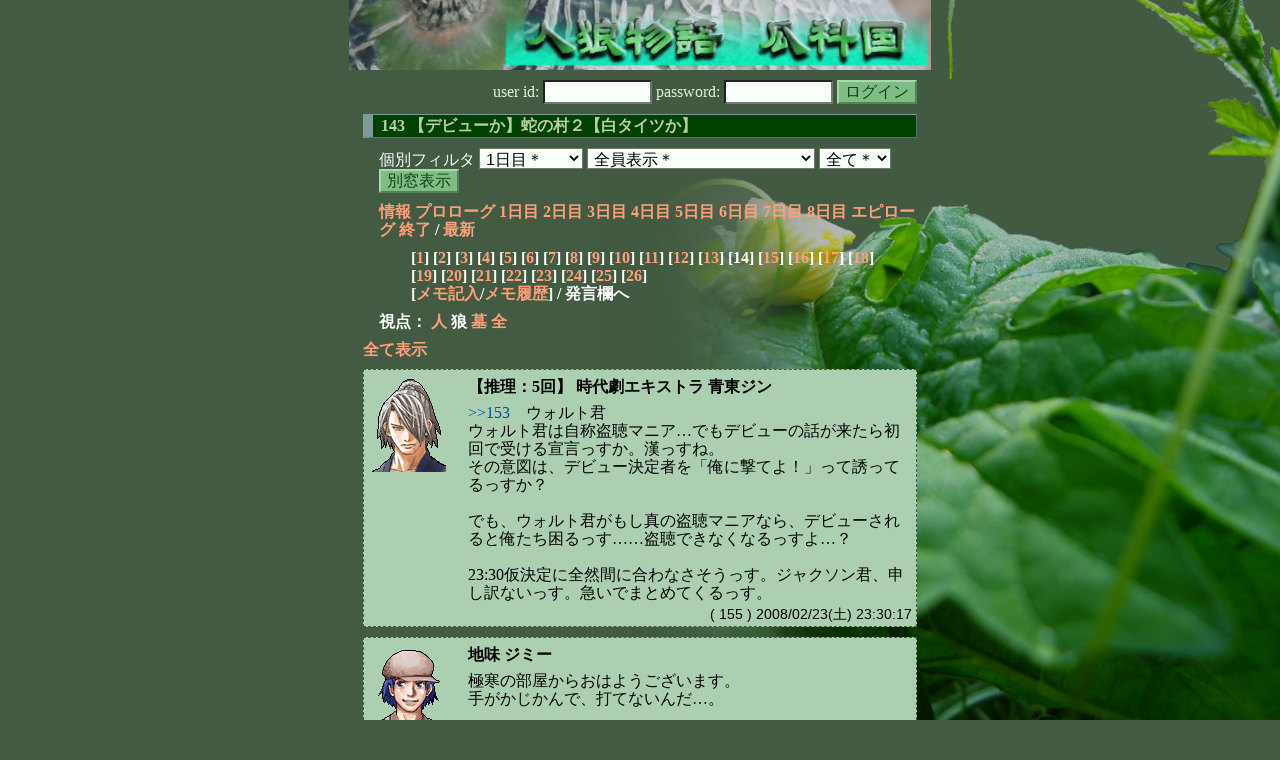

--- FILE ---
content_type: text/html; charset=Shift_JIS
request_url: http://melon-cirrus.sakura.ne.jp/sow/sow.cgi?m=w&v=143&s=4821030093&turn=1&logid=SS00155
body_size: 62798
content:
<!doctype html public "-//W3C//DTD HTML 4.01 Transitional//EN">
<html lang="ja">
<head>
<meta http-equiv="Content-Type" content="text/html; charset=Shift_JIS">
<meta http-equiv="Content-Style-Type" content="text/css">
<meta http-equiv="Content-Script-Type" content="text/javascript">
<meta name="robots" content="noindex,nofollow">
<meta name="robots" content="noarchive">
<meta name="Author" content="あず/asbntby">
<link rel="shortcut icon" href="./favicon.ico">
<link rel="stylesheet" type="text/css" href="./melonwide.css" title="瓜科(うりか)Ｗ">
<link rel="Alternate" type="application/rss+xml" title="RSS" href="./sow.cgi?m=w&amp;v=143&amp;s=4821030093&amp;t=1&amp;cmd=rss">
<link rev="Made" href="mailto:asbntby@yahoo.co.jp">
<link rel="Start" href="http://melon-cirrus.sakura.ne.jp/" title="人狼物語（瓜科国）">
<link rel="Prev" href="./sow.cgi?m=w&amp;v=143&amp;s=4821030093&amp;t=1&amp;t=0" title="前の日">
<link rel="Next" href="./sow.cgi?m=w&amp;v=143&amp;s=4821030093&amp;t=1&amp;t=2" title="次の日">
<script type="text/javascript" src="./filter.js"></script>
<title>1日目 / 143 【デビューか】蛇の村２【白タイツか】  - 人狼物語（瓜科国）</title>
</head>

<body onresize="eventResize();" onload="initFilter();">

<div id="outframe" class="outframe">
<div id="contentframe" class="contentframe">

<h1><a href="./sow.cgi?"><img src="./img/bmelonw.png" width="582" height="70" alt="人狼物語（瓜科国）"></a></h1>

<div class="inframe">

<form action="./sow.cgi" method="post" class="login">
<p>
<input type="hidden" name="cmd" value="login">
<input type="hidden" name="cmdfrom" value="">
<input type="hidden" name="m" value="w">
<input type="hidden" name="v" value="143">
<input type="hidden" name="t" value="1">
<label>user id: <input type="text" size="10" name="uid" class="inputtxttype" value=""></label>
<label>password: <input type="password" size="10" name="pwd" class="inputtxttype" value=""></label>
<input type="submit" value="ログイン" class="formsubmit">
</p>
</form>
<hr class="invisible_hr">

<h2>143 【デビューか】蛇の村２【白タイツか】 </h2>

<form class="cidfilter">
<p>
<input type="hidden" name="m" value="w">
<input type="hidden" name="v" value="143">
<input type="hidden" name="s" value="4821030093">
<input type="hidden" name="url" value="http://melon-cirrus.sakura.ne.jp/sow/sow.cgi">
<label for="t">個別フィルタ</label>
<select id="t" name="t">
<option value="0">プロローグ</option>
<option value="1" selected>1日目＊</option>
<option value="2">2日目</option>
<option value="3">3日目</option>
<option value="4">4日目</option>
<option value="5">5日目</option>
<option value="6">6日目</option>
<option value="7">7日目</option>
<option value="8">8日目</option>
<option value="9">エピローグ</option>
</select>
<select id="pno" name="pno">
<option value="-1" selected>全員表示＊</option>
<option value="0">自警団長 アーヴァイン</option>
<option value="6">お姉ちゃんっこ イングス</option>
<option value="7">方向音痴 フレッド</option>
<option value="8">悪の幹部ワナビー ケヴィン</option>
<option value="9">農家出身 クリストフ</option>
<option value="17">清純派 シーザ</option>
<option value="18">御曹司顔 チャールズ</option>
<option value="20">元探検家 ウォルト</option>
<option value="21">微少年 ヤンデレ</option>
<option value="24">時代劇エキストラ 青東ジン</option>
<option value="25">フラットの弟 シャープ</option>
<option value="27">独眼竜 ハインツ</option>
<option value="29">貴族 パトリック</option>
<option value="31">南国育ち ユディト</option>
<option value="32">剣道家 ハイデリヒ</option>
<option value="33">古株 ジャクソン</option>
<option value="36">ものもらい メルヴィン</option>
<option value="39">地味 ジミー</option>
<option value="19">[見物]八百i屋 ハリー</option>
<option value="23">[見物]白い悪魔 ラビ</option>
<option value="26">[見物]おるすばん シャルヴィ</option>
<option value="28">[見物]人外系 サイフェス</option>
<option value="-2">≪独り言≫</option>
<option value="-3">≪囁き(秘密発言)≫</option>
<option value="-4">≪死者の呻き≫</option>
<option value="-5">≪村建て人発言≫</option>
<option value="-6">≪管理者発言≫</option>
<option value="-7">≪推理発言≫</option>
<option value="-8">≪【】マーク≫</option>
<option value="-9">≪●マーク≫</option>
<option value="-10">≪▼マーク≫</option>
<option value="-11">≪■マーク≫</option>
</select>
<select id="sc" name="sc">
<option value="0" selected>全て＊</option>
<option value="1">通常</option>
<option value="4">推理</option>
</select>
<input type="button" value="別窓表示" onClick="cidfilter(this.form);" class="formsubmit">
</p>
</form>
<hr class="invisible_hr">
<p class="turnnavi">
<a href="./sow.cgi?m=w&amp;v=143&amp;s=4821030093&amp;cmd=vinfo">情報</a>
<a href="./sow.cgi?m=w&amp;v=143&amp;s=4821030093&amp;t=0&amp;mv=p&amp;n=1&amp;m=w">プロローグ</a>
<a href="./sow.cgi?m=w&amp;v=143&amp;s=4821030093&amp;t=1&amp;mv=p&amp;n=1&amp;m=w">1日目</a>
<a href="./sow.cgi?m=w&amp;v=143&amp;s=4821030093&amp;t=2&amp;mv=p&amp;n=1&amp;m=w">2日目</a>
<a href="./sow.cgi?m=w&amp;v=143&amp;s=4821030093&amp;t=3&amp;mv=p&amp;n=1&amp;m=w">3日目</a>
<a href="./sow.cgi?m=w&amp;v=143&amp;s=4821030093&amp;t=4&amp;mv=p&amp;n=1&amp;m=w">4日目</a>
<a href="./sow.cgi?m=w&amp;v=143&amp;s=4821030093&amp;t=5&amp;mv=p&amp;n=1&amp;m=w">5日目</a>
<a href="./sow.cgi?m=w&amp;v=143&amp;s=4821030093&amp;t=6&amp;mv=p&amp;n=1&amp;m=w">6日目</a>
<a href="./sow.cgi?m=w&amp;v=143&amp;s=4821030093&amp;t=7&amp;mv=p&amp;n=1&amp;m=w">7日目</a>
<a href="./sow.cgi?m=w&amp;v=143&amp;s=4821030093&amp;t=8&amp;mv=p&amp;n=1&amp;m=w">8日目</a>
<a href="./sow.cgi?m=w&amp;v=143&amp;s=4821030093&amp;t=9&amp;mv=p&amp;n=1&amp;m=w">エピローグ</a>
<a href="./sow.cgi?m=w&amp;v=143&amp;s=4821030093&amp;mv=p&amp;n=1&amp;m=w">終了</a>
/ <a href="./sow.cgi?m=w&amp;v=143&amp;s=4821030093">最新</a>
</p>

<p class="pagenavi">
[<a href="./sow.cgi?m=w&amp;v=143&amp;s=4821030093&amp;t=1&amp;mv=p&amp;n=1">1</a>]
[<a href="./sow.cgi?m=w&amp;v=143&amp;s=4821030093&amp;t=1&amp;mv=p&amp;n=2">2</a>]
[<a href="./sow.cgi?m=w&amp;v=143&amp;s=4821030093&amp;t=1&amp;mv=p&amp;n=3">3</a>]
[<a href="./sow.cgi?m=w&amp;v=143&amp;s=4821030093&amp;t=1&amp;mv=p&amp;n=4">4</a>]
[<a href="./sow.cgi?m=w&amp;v=143&amp;s=4821030093&amp;t=1&amp;mv=p&amp;n=5">5</a>]
[<a href="./sow.cgi?m=w&amp;v=143&amp;s=4821030093&amp;t=1&amp;mv=p&amp;n=6">6</a>]
[<a href="./sow.cgi?m=w&amp;v=143&amp;s=4821030093&amp;t=1&amp;mv=p&amp;n=7">7</a>]
[<a href="./sow.cgi?m=w&amp;v=143&amp;s=4821030093&amp;t=1&amp;mv=p&amp;n=8">8</a>]
[<a href="./sow.cgi?m=w&amp;v=143&amp;s=4821030093&amp;t=1&amp;mv=p&amp;n=9">9</a>]
[<a href="./sow.cgi?m=w&amp;v=143&amp;s=4821030093&amp;t=1&amp;mv=p&amp;n=10">10</a>]
[<a href="./sow.cgi?m=w&amp;v=143&amp;s=4821030093&amp;t=1&amp;mv=p&amp;n=11">11</a>]
[<a href="./sow.cgi?m=w&amp;v=143&amp;s=4821030093&amp;t=1&amp;mv=p&amp;n=12">12</a>]
[<a href="./sow.cgi?m=w&amp;v=143&amp;s=4821030093&amp;t=1&amp;mv=p&amp;n=13">13</a>]
[14]
[<a href="./sow.cgi?m=w&amp;v=143&amp;s=4821030093&amp;t=1&amp;mv=p&amp;n=15">15</a>]
[<a href="./sow.cgi?m=w&amp;v=143&amp;s=4821030093&amp;t=1&amp;mv=p&amp;n=16">16</a>]
[<a href="./sow.cgi?m=w&amp;v=143&amp;s=4821030093&amp;t=1&amp;mv=p&amp;n=17">17</a>]
[<a href="./sow.cgi?m=w&amp;v=143&amp;s=4821030093&amp;t=1&amp;mv=p&amp;n=18">18</a>]
[<a href="./sow.cgi?m=w&amp;v=143&amp;s=4821030093&amp;t=1&amp;mv=p&amp;n=19">19</a>]
[<a href="./sow.cgi?m=w&amp;v=143&amp;s=4821030093&amp;t=1&amp;mv=p&amp;n=20">20</a>]
[<a href="./sow.cgi?m=w&amp;v=143&amp;s=4821030093&amp;t=1&amp;mv=p&amp;n=21">21</a>]
[<a href="./sow.cgi?m=w&amp;v=143&amp;s=4821030093&amp;t=1&amp;mv=p&amp;n=22">22</a>]
[<a href="./sow.cgi?m=w&amp;v=143&amp;s=4821030093&amp;t=1&amp;mv=p&amp;n=23">23</a>]
[<a href="./sow.cgi?m=w&amp;v=143&amp;s=4821030093&amp;t=1&amp;mv=p&amp;n=24">24</a>]
[<a href="./sow.cgi?m=w&amp;v=143&amp;s=4821030093&amp;t=1&amp;mv=p&amp;n=25">25</a>]
[<a href="./sow.cgi?m=w&amp;v=143&amp;s=4821030093&amp;t=1&amp;mv=p&amp;n=26">26</a>]
<br>[<a href="./sow.cgi?m=w&amp;v=143&amp;s=4821030093&amp;t=1&amp;cmd=memo">メモ記入</a>/<a href="./sow.cgi?m=w&amp;v=143&amp;s=4821030093&amp;t=1&amp;cmd=hist">メモ履歴</a>] / 発言欄へ
</p>

<p class="turnnavi">
視点：
<a href="sow.cgi?m=w&amp;v=143&amp;s=4821030093&amp;t=1&amp;t=1&amp;m=h">人</a>
狼
<a href="sow.cgi?m=w&amp;v=143&amp;s=4821030093&amp;t=1&amp;t=1&amp;m=g">墓</a>
<a href="sow.cgi?m=w&amp;v=143&amp;s=4821030093&amp;t=1&amp;t=1&amp;m=a">全</a>
</p>

<p class="row_all">
<a href="./sow.cgi?m=w&amp;v=143&amp;s=4821030093&amp;t=1&amp;ra=on">全て表示</a>
</p>

<hr class="invisible_hr">

<div id="mespno0_24"><div id="mestype0_5">
<div class="mes_nom">
<div style="float: left; width: 82px;">
<div class="mes_chrimg"><img src="./img/gurimas/034.png" width="74" >

</div>
</div>
<div style="float: right; width: 448px;">
<h3 class="mesname"> <a name="SS00155">【推理：5回】 時代劇エキストラ 青東ジン</a></h3>
<p class="mes_text"><a href="./sow.cgi?m=w&amp;v=143&amp;s=4821030093&amp;turn=1&amp;logid=SS00153" class="res_anchor" target="_blank" title="元探検家 ウォルト：
&gt;&gt;149 ケヴィン君
その可能性は少なくともデビュー相方を探す僕的にはわからない。
けど守られやすいのは盗聴だけど、狙われやすいのも盗聴。コーチと比較してデビューする確率と考えるとどっこいな気がする。
能力的な問題でいけば、盗聴はデビューを受けた時点で盗聴判定が出せなくなり、仮にその状態で適当に結果を出し、それが間違ってた場合・・・コン派にデビュー組だとバレる。
ここの危険性を考慮するとデビューはコーチ＞盗聴だと思うよ。
どちらもリスキーな分「ハマれば強い」とは思う。
・・・まぁこの話題はどれだけ論じたところで何の対策にもならないわけだけど。

んで一応明言しておく。僕がデビュー申し込まれたら

初　回　で　受　け　る">&gt;&gt;153</a>　ウォルト君<br>ウォルト君は自称盗聴マニア…でもデビューの話が来たら初回で受ける宣言っすか。漢っすね。<br>その意図は、デビュー決定者を「俺に撃てよ！」って誘ってるっすか？<br><br>でも、ウォルト君がもし真の盗聴マニアなら、デビューされると俺たち困るっす……盗聴できなくなるっすよ…？<br><br>23:30仮決定に全然間に合わなさそうっす。ジャクソン君、申し訳ないっす。急いでまとめてくるっす。</p>
</div>
<div class="clearboth">
<div class="mes_date"> ( 155 ) 2008/02/23(土) 23:30:17 </div>
<hr class="invisible_hr">
</div>
</div>
</div></div>

<div id="mespno1_39"><div id="mestype1_0">
<div class="mes_nom">
<div style="float: left; width: 82px;">
<div class="mes_chrimg"><img src="./img/gurimas/065.png" width="74" >

</div>
</div>
<div style="float: right; width: 448px;">
<h3 class="mesname"> <a name="SS00156">地味 ジミー</a></h3>
<p class="mes_text">極寒の部屋からおはようございます。<br>手がかじかんで、打てないんだ…。<br><br>エアコンを直すのはあきらめたよ。<br>地味な僕が悪いんだ。<br>部屋の中でもマフラー巻いて、時間まで議事録してくるよ</p>
</div>
<div class="clearboth">
<div class="mes_date"> ( 156 ) 2008/02/23(土) 23:30:53 </div>
<hr class="invisible_hr">
</div>
</div>
</div></div>

<div id="mespno2_31"><div id="mestype2_4">
<div class="action_nom">
<div class="action_txt">
<p>南国育ち ユディト<a name="SA00093">は</a>、地味 ジミーに南国の風を送った。<br></p>
</div>
<div class="mes_date"> ( A93 ) 2008/02/23(土) 23:32:23</div>
<hr class="invisible_hr">
</div>
</div></div>

<div id="mespno3_20"><div id="mestype3_5">
<div class="mes_nom">
<div style="float: left; width: 82px;">
<div class="mes_chrimg"><img src="./img/nutmeg/14.png" width="74" >

</div>
</div>
<div style="float: right; width: 448px;">
<h3 class="mesname"> <a name="SS00157">【推理：7回】 元探検家 ウォルト</a></h3>
<p class="mes_text">1発言にまとめきれないのが悔しいです・・・もったいないオバケ対策に発言水増ししている事は否定できません。<br><br><a href="./sow.cgi?m=w&amp;v=143&amp;s=4821030093&amp;turn=1&amp;logid=SS00153" class="res_anchor" target="_blank" title="元探検家 ウォルト：
&gt;&gt;149 ケヴィン君
その可能性は少なくともデビュー相方を探す僕的にはわからない。
けど守られやすいのは盗聴だけど、狙われやすいのも盗聴。コーチと比較してデビューする確率と考えるとどっこいな気がする。
能力的な問題でいけば、盗聴はデビューを受けた時点で盗聴判定が出せなくなり、仮にその状態で適当に結果を出し、それが間違ってた場合・・・コン派にデビュー組だとバレる。
ここの危険性を考慮するとデビューはコーチ＞盗聴だと思うよ。
どちらもリスキーな分「ハマれば強い」とは思う。
・・・まぁこの話題はどれだけ論じたところで何の対策にもならないわけだけど。

んで一応明言しておく。僕がデビュー申し込まれたら

初　回　で　受　け　る">&gt;&gt;153</a>の続き<br>ケヴィンがコーチを確定ズニア側と言い切れるのがちょっと理解できない。コーチはデビュー受けても自身の白がすでに証明されてるし、少なくともコン派に狙われる以外では落ちない安全な場所だよ？今日のところはいいけど、明日以降もコーチズニア側妄信だとデビュー組に足元を掬われかねないので用心はしたほうがいいと思うよ。<br>「霊っぽくない」についてはCO前にそれっぽい発言してどうすんだ、と主張するくらいしかできない上水掛け論なので反応不要。<br><br>あとマクロとかミクロとか全く意味がわかりません・・・。</p>
</div>
<div class="clearboth">
<div class="mes_date"> ( 157 ) 2008/02/23(土) 23:32:42 </div>
<hr class="invisible_hr">
</div>
</div>
</div></div>

<div id="mespno4_24"><div id="mestype4_4">
<div class="action_nom">
<div class="action_txt">
<p>時代劇エキストラ 青東ジン<a name="SA00094">は</a>、色んな陣営が増えて更にこんらんしている！<br></p>
</div>
<div class="mes_date"> ( A94 ) 2008/02/23(土) 23:33:00</div>
<hr class="invisible_hr">
</div>
</div></div>

<div id="mespno5_39"><div id="mestype5_4">
<div class="action_nom">
<div class="action_txt">
<p>地味 ジミー<a name="SA00095">は</a>、南国育ち ユディト最大限の感謝だよ！　今一番ほしいものは暖かいものなんだ…<br></p>
</div>
<div class="mes_date"> ( A95 ) 2008/02/23(土) 23:34:18</div>
<hr class="invisible_hr">
</div>
</div></div>

<div id="mespno6_33"><div id="mestype6_5">
<div class="mes_nom">
<div style="float: left; width: 82px;">
<div class="mes_chrimg"><img src="./img/gurimas/228.png" width="74" >

</div>
</div>
<div style="float: right; width: 448px;">
<h3 class="mesname"> <a name="SS00158">【推理：6回】 古株 ジャクソン</a></h3>
<p class="mes_text">さてと。<br>･･･見事なまでに希望が出ていないね、君たち。<br>僕は文字通り、鬼コーチにならなければいけないのか（ハンカチをかみ締めながら。）<br><br>決定時間は延長する。<br>【仮決定24時30分】【本決定25時】<br>ちなみに【決定を出す時間は提出期限じゃない】ことは考えてね。<br>さすがにまとめる時間はほしいね。<br><br><br>いろいろ突っ込みどころが多いけど、ひとまずは我慢。<br>僕はまとめ役･･･。</p>
</div>
<div class="clearboth">
<div class="mes_date"> ( 158 ) 2008/02/23(土) 23:34:49 </div>
<hr class="invisible_hr">
</div>
</div>
</div></div>

<div id="mespno7_20"><div id="mestype7_0">
<div class="mes_nom">
<div style="float: left; width: 82px;">
<div class="mes_chrimg"><img src="./img/nutmeg/14.png" width="74" >

</div>
</div>
<div style="float: right; width: 448px;">
<h3 class="mesname"> <a name="SS00159">元探検家 ウォルト</a></h3>
<p class="mes_text">・・・反応したいところに反応しているとすぐに発言が尽きてしまう事に今更気付きました。<br>僕の思いは毒電波に乗せて発信しているのでみんな頑張って受信してね！</p>
</div>
<div class="clearboth">
<div class="mes_date"> ( 159 ) 2008/02/23(土) 23:35:40 </div>
<hr class="invisible_hr">
</div>
</div>
</div></div>

<div id="mespno8_32"><div id="mestype8_5">
<div class="mes_nom">
<div style="float: left; width: 82px;">
<div class="mes_chrimg"><img src="./img/gurimas/206.png" width="74" >

</div>
</div>
<div style="float: right; width: 448px;">
<h3 class="mesname"> <a name="SS00160">【推理：6回】 剣道家 ハイデリヒ</a></h3>
<p class="mes_text">盗2CO確認…ひとまずほっとした。<br><a href="./sow.cgi?m=w&amp;v=143&amp;s=4821030093&amp;turn=1&amp;logid=SS00115" class="res_anchor" target="_blank" title="清純派 シーザ：
【ダンスヲタクでも盗聴マニアでもないよ】

考えてるうちに、初回投票1COでも信用できないとなれば白タイツ組も確定させてくる率は高くなるかもしれないとちらっと思った。
FOのほうが判定の割りづらさからマニア確定させないかもしれないし、騙りをひきずりだして2-2になったほうがデビュー相方指名もされにくいかもと考えたのでFOには反対しないよ。

&gt;&gt;80  パトリック
俺がもし能力者だったらやっぱり受け入れないとは思うけど、そこらへんは個人によるからね。
パトリックがCOしたことで、君なら受け入れないから心配するのに疑問という考え方は理解できるかな。

&gt;&gt;93  ハイデリヒ
なんで自分が打たれないと思ったかちょっと聞いていい？

&gt;&gt;50  メルヴィン
議題回答がわかりづらいので質問。
1.デビュー決定者が能力者に当てたくないと思ってるだろうということと、COは後に伸ばしたいという希望が俺の頭の中で消化できないので詳しく教えて。
2.隠すだけが目的ならダンヲタが初回投票CO希望じゃなくて2日目なのはなんで？">&gt;&gt;115</a>　シーザ<br>灰で撃たれそうなのは<br>・余り目立たず、占吊避けて最後まで残れそうな者<br>・デビュー候補者とフラグが立っている＆親しく話している者<br>かと考える。特にこの事務所では後者の割合はかなり大きかな、と。<br>俺は戦術論に拘りが大きく、序盤割と目立ちがちである為、前者は当て嵌まらない。そしてプロに寡黙気味で後者の対象もいない為、ランダムでない限り撃たれる可能性はかなり低めと思った。<br><br>まあだが、万が一来ても自分の事なのでそれはそれでどうとでもと思っていた事も告白する…。盗が撃たれるのはどうにもしようがないが。<br><br>灰考察少し。白要素はぼやかした方が安全なのかな。<br>んー…パトの考察を見ると、コン派は初日潜伏希望なのかな…。まあ表の考察は打ち合わせしない事も多いからそうとばかりも言えないのか。却ってばらかしてる可能性もあるけど、一応頭にとどめておく。<br><br>ヤンデレ：物凄い喉の使いっぷり。回避とかCOとか考えてなそう。質疑できないのは辛い。<br><a href="./sow.cgi?m=w&amp;v=143&amp;s=4821030093&amp;turn=1&amp;logid=SS00006" class="res_anchor" target="_blank" title="微少年 ヤンデレ：
■１．これは鬼コーチ１CO希望。
地雷2発ある中で霊確定で占共潜伏させるのも悪くないんだが、メリデメ比較でデメの方をボクは問題視するので、素直に１出ちゃえよ、と思う。地雷１でも効果ありだと思うしね。

■２．
投票COなるものを使えるならば、占初日霊初回投票CO希望。
投票CO不可ならFOを選ばざるを得ないな…　個人的にFOは占霊死亡フラグの一種だと思うので、ほぼ投票COありの３ｄまで潜伏案が第一希望だと思って欲しい。

■３．ボクの意見では３ｄ投票CO　OR　FO
３ｄ投票CO→●▼回避　FO→必要なし

□１は、”たこさんウィンナー”を提案しておく。

以上以外はまた…
ちなみに今日は恐らく中庸前後から占希望する予定。">&gt;&gt;6</a>から<a href="./sow.cgi?m=w&amp;v=143&amp;s=4821030093&amp;turn=1&amp;logid=SS00054" class="res_anchor" target="_blank" title="微少年 ヤンデレ：
今更ながら、自分の何も考えてないテンプレのような議題回答に絶望だ。
極秘くん対策が色々考えられているのをアホのように感心してみていたよ。

対策に関しては、全潜伏とFOという対称的な意見が出ているようだが、ボクは逆に、白タイツ組・極秘くんそれぞれの立場で考えてみた。
白タイツくんとボクらは、基本似たような立場だね。相似点や利害一致点は割愛する。

＞白タイツくん
ボクらとの違いは、占霊が愛に走ればラッキー、占霊が求愛対象になってギリギリまで保留したまま死ぬと更にラッキー、また普通に考えて邪魔者がクリアになる＋回避枠があるのはラッキーだよね。
ってことはFO有利ではないかと考えた。しかしFOにすると確定霊求愛対象が厄介だし、それを嫌って対抗を出すと、仲間が求愛対象になる確率があがる。これはチーム次第だけども、ただでさえストレス多そうな白タイツ組は仲間を信用したいと思うので、その危険はなるべく少なくしたいところではないだろうか。
またボクちょっと更新時勘違いしていたのだが、極秘くんとその相方は、襲撃可能なのだね。●では正体わからないが。">&gt;&gt;54</a>の転身、他灰に意見を求める態度は柔軟で事務所側ぽいな。新ユニに関してほぼ思考に入れてなかったのと、<a href="./sow.cgi?m=w&amp;v=143&amp;s=4821030093&amp;turn=1&amp;logid=SS00054" class="res_anchor" target="_blank" title="微少年 ヤンデレ：
今更ながら、自分の何も考えてないテンプレのような議題回答に絶望だ。
極秘くん対策が色々考えられているのをアホのように感心してみていたよ。

対策に関しては、全潜伏とFOという対称的な意見が出ているようだが、ボクは逆に、白タイツ組・極秘くんそれぞれの立場で考えてみた。
白タイツくんとボクらは、基本似たような立場だね。相似点や利害一致点は割愛する。

＞白タイツくん
ボクらとの違いは、占霊が愛に走ればラッキー、占霊が求愛対象になってギリギリまで保留したまま死ぬと更にラッキー、また普通に考えて邪魔者がクリアになる＋回避枠があるのはラッキーだよね。
ってことはFO有利ではないかと考えた。しかしFOにすると確定霊求愛対象が厄介だし、それを嫌って対抗を出すと、仲間が求愛対象になる確率があがる。これはチーム次第だけども、ただでさえストレス多そうな白タイツ組は仲間を信用したいと思うので、その危険はなるべく少なくしたいところではないだろうか。
またボクちょっと更新時勘違いしていたのだが、極秘くんとその相方は、襲撃可能なのだね。●では正体わからないが。">&gt;&gt;54</a>のラスト2行は非新ユニ要素か。</p>
</div>
<div class="clearboth">
<div class="mes_date"> ( 160 ) 2008/02/23(土) 23:37:42 </div>
<hr class="invisible_hr">
</div>
</div>
</div></div>

<div id="mespno9_25"><div id="mestype9_5">
<div class="mes_nom">
<div style="float: left; width: 82px;">
<div class="mes_chrimg"><img src="./img/gurimas/216.png" width="74" >

</div>
</div>
<div style="float: right; width: 448px;">
<h3 class="mesname"> <a name="SS00161">【推理：6回】 フラットの弟 シャープ</a></h3>
<p class="mes_text"><a href="./sow.cgi?m=w&amp;v=143&amp;s=4821030093&amp;turn=1&amp;logid=SS00152" class="res_anchor" target="_blank" title="清純派 シーザ：
&gt;&gt;136  シャープ
ふむ。俺はヲタク2日目CO希望の人の印象がぼやけるって意味なのかと思ってた。
ヲタク真贋は･･･どうなんだ？初日COだからって絶対当たるかといえばそうじゃないしなぁ。
ちなみに初回投票COと比べて、2日目のほうが真贋がぼやけると思う理由とかある？

&gt;&gt;144  ジン
んー。実際問題としてCO済みの能力者は特別レッスン室にいく機会は必然的に増えるから、デビュー決定者は狙わないと思うんだ。
それに、デビュー決定者にしても2COがあった能力者の真贋が100%当たるわけじゃないからどっちかを狙うってことはありえないし。（そもそもデビューの話がきたとして騙りの能力者は真より申し込み蹴りやすいと思うし）そこは考えるだけ無駄って感じもしないでもない。
でもジンが混乱するってのはまあわかるかな。COってズニア側だけに一方的にメリットがある方法って存在しないし、議題回答はその中で自分が一番どのデメリットを嫌うかって主義主張の場だと思ってる。">&gt;&gt;152</a><br>ん？なんかいろいろ混ざってるな。<br>ぼやけるは、求婚者込みで考察する可能性が高いって言う意味。自分は初日FOでデビューしようぜ！って能力者にアタックするヤツは凄いと思うから。<br>だから初日FOの方がいいんじゃないか？ってこと。<br><br>希望出さなきゃいけないんだがーなんか全体的にまだ名前さえも把握しきれてないぞ。<br>地味に隠れてる●ジミーとかかなあ…</p>
</div>
<div class="clearboth">
<div class="mes_date"> ( 161 ) 2008/02/23(土) 23:37:52 </div>
<hr class="invisible_hr">
</div>
</div>
</div></div>

<div id="mespno10_29"><div id="mestype10_0">
<div class="mes_nom">
<div style="float: left; width: 82px;">
<div class="mes_chrimg"><img src="./img/gurimas/074.png" width="74" >

</div>
</div>
<div style="float: right; width: 448px;">
<h3 class="mesname"> <a name="SS00162">貴族 パトリック</a></h3>
<p class="mes_text">すまない。<br>予定がズレてまだ鳩だ。<br>箱復帰は24時以降。<br><br>だが、鳩の体力の許す限りは議事を見て発言落として行こうかと思う。<br><br>とりあえず一足先にお土産置いてく。<br>つ【赤ふんどし】</p>
</div>
<div class="clearboth">
<div class="mes_date"> ( 162 ) 2008/02/23(土) 23:39:26 </div>
<hr class="invisible_hr">
</div>
</div>
</div></div>

<div id="mespno11_6"><div id="mestype11_5">
<div class="mes_nom">
<div style="float: left; width: 82px;">
<div class="mes_chrimg"><img src="./img/gurimas/205.png" width="74" >

</div>
</div>
<div style="float: right; width: 448px;">
<h3 class="mesname"> <a name="SS00163">【推理：5回】 お姉ちゃんっこ イングス</a></h3>
<p class="mes_text">★メルヴィン<a href="./sow.cgi?m=w&amp;v=143&amp;s=4821030093&amp;turn=1&amp;logid=SS00150" class="res_anchor" target="_blank" title="ものもらい メルヴィン：
でー、とりあえずは
【俺はダンスオタクでもないし、盗聴マニアでもないー】
もちろん白タイツ派でもないー。どちらかというとものもらい派。

質問に答えるわー。
&gt;&gt;50シーザ君
すまん、俺、かなりよくわかってなくてごちゃごちゃになってた。
えーとな、つまり俺が言いたいのは
・決定者はマニア・オタクには当てたくない（んじゃないかと俺は思った）。→だから今日のうちにCOさせたい。
・その時に、俺は決定者が嫌がることを選択肢として選びたかった。→だから今日のCOは避けたかった。">&gt;&gt;150</a><br>「俺は決定者が嫌がることを選択肢として選びたかった」その選択肢を用意する事で、きみ、もしくはおれたちが得るメリット、もしくは情報はどういうものを想定してた？<br><br>★ヤンデレ<a href="./sow.cgi?m=w&amp;v=143&amp;s=4821030093&amp;turn=1&amp;logid=SS00105" class="res_anchor" target="_blank" title="微少年 ヤンデレ：
増えた分の議事録ななめ読みしかしてないのだが、たぶんこれであっているだろう。あっていてくれ。
【僕はダンヲタでも盗聴マニアでもない】鬼ダンスコーチの血筋とか、薔薇テロリストの二の線かもしれないがね。

■５だが、●ものもらいメルくんを希望しておく。
今日はもうマジで斜め読みしかできてないため、細かい精査が出来てない。
今朝は無難な人を選んで●希望するつもりだったが、ちょっとこのイレギュラー状況で色々混乱するのはわかるんだが、メルヴィンくんの態度が気になったので、メルヴィンくん希望しておくよ。
理由は様子見したい極秘くんなのではという疑惑＞白タイツ。
極秘くんならもうちょいストレートな潜伏の仕方するようにも思うのだが、なんとなく、朝＆今間に合った範囲で読んだ中では、最も”自分の意見を読まれる事を意識している”気がしたのだね。
人に読みやすくはお約束ではあるのだが、１ｄに気になるのはズニアならそれよりこの不慣れ編成で足元すくわれないことだから、間違っててもなんらかの意見出すほうを優先するのではないかと思ったからだ。
パッションで申し訳ない。では行ってくるのだ。">&gt;&gt;105</a>で●メルヴィンを希望しているけど、彼はこの時点でCO非COをしていない。ダンオタが2COなのでダンオタはないだろうと思ったとしても、盗聴COするかも知れないとは思わなかった？　もしくは盗聴COしないだろうと思う点はあった？<br>同じように、ジミーがあの時点無発言のハインツを●と言い出す理由が不審だと思った。<br><br>★シーザ<a href="./sow.cgi?m=w&amp;v=143&amp;s=4821030093&amp;turn=1&amp;logid=SS00131" class="res_anchor" target="_blank" title="清純派 シーザ：
＞シャープ
&gt;&gt;70では初日FO希望してるけど、2日目以降のほうが極秘デビュー決定者が失敗するかも？ってあるんだよね。でも&gt;&gt;119では2日目希望はぼやけるともある。シャープの中では2日目希望もありっぽいけど、ぼやけるって思ったのはどうして？
それとも俺のぼやけるって解釈が間違ってるのだろうか。ぼやけるってのはあまりいい印象じゃないと捉えてるんだけど。

&gt;&gt;121メルヴィンの帰ってからの意見聞けるならとあるけど自分で質問投げないのかなとちょっと思ったり。ま、これは得手不得手あるからわからんけど。

ついでにもう一つ突っ込み&gt;&gt;105でヤンデレは非CO済だよ。

まだCO終わってないからなんともいえないけど、マニア2COでハインツ騙りだったらハインツとジミーはラインないな。
あのタイミングなら騙り相談終わってるだろうから、ダンスチェック希望ださないだろうし。">&gt;&gt;131</a>「ハインツ偽ならジミーとラインなさげ」だけど、これについてはどう思う？</p>
</div>
<div class="clearboth">
<div class="mes_date"> ( 163 ) 2008/02/23(土) 23:43:08 </div>
<hr class="invisible_hr">
</div>
</div>
</div></div>

<div id="mespno12_9"><div id="mestype12_0">
<div class="mes_nom">
<div style="float: left; width: 82px;">
<div class="mes_chrimg"><img src="./img/nutmeg/23.png" width="74" >

</div>
</div>
<div style="float: right; width: 448px;">
<h3 class="mesname"> <a name="SS00164">農家出身 クリストフ</a></h3>
<p class="mes_text">うぉーっほっほっほっほっほ！！！！<br><br>今北参上よーーーーー！！！！<br>記録も今から読むレベルよーーー！！！<br><br>ロケが長くなってね！<br>愚痴りたいけどそれは後にして読んでくるわ！じゃね！</p>
</div>
<div class="clearboth">
<div class="mes_date"> ( 164 ) 2008/02/23(土) 23:43:22 </div>
<hr class="invisible_hr">
</div>
</div>
</div></div>

<div id="mespno13_6"><div id="mestype13_2">
<div class="mes_wolf">
<div style="float: left; width: 82px;">
<div class="mes_chrimg"><img src="./img/gurimas/205.png" width="74" >

</div>
</div>
<div style="float: right; width: 448px;">
<h3 class="mesname"> <span class="mestype">【赤】</span> <a name="WS00026">お姉ちゃんっこ イングス</a></h3>
<p class="mes_text">赤反応できなくてごめんね。CC。よろしく。<br>色々突っ込んでるけど、ライン切りと言う事で…。<br><br>鳳凰もCN変更了解だよーﾉｼ</p>
</div>
<div class="clearboth">
<div class="mes_date"> ( *26 ) 2008/02/23(土) 23:45:15 </div>
<hr class="invisible_hr">
</div>
</div>
</div></div>

<div id="mespno14_39"><div id="mestype14_5">
<div class="mes_nom">
<div style="float: left; width: 82px;">
<div class="mes_chrimg"><img src="./img/gurimas/065.png" width="74" >

</div>
</div>
<div style="float: right; width: 448px;">
<h3 class="mesname"> <a name="SS00165">【推理：5回】 地味 ジミー</a></h3>
<p class="mes_text">投げ飛ばした４回目は、撤回。<br>【僕はオタでもマニアでもない。ただの地味―です】<br>●希望だよね。正直前回名前すらきちんと書いてなくてごめん。失礼だよね。<br>ハインツ希望したのは、発言が全くないから。理解の仕様がない。じゃあ吊っていう考え方もあるけど、落ち着いたらそっちかなって思ったけど、とにかくあの時は、「わからない人をダンスチェック」と思ってたし。シャープくんは、地味な僕ですら、あちこちひっくり返して考えているのに、考え浅めで、しかも経緯があんまり分からないと思った。というか今でも（まだ増えたとこ読んでないけど）思ってるかな。同じ感じなのはジンなんだけど、妙に親近感を覚えてる。ひいきじゃないよ。たぶん。経緯が分かるからなと思う。後は、僕が通ってきた同じ道通っているって感じだから。あと、気になってのは、シーザとか、チャールズとか。何で気になっているのかは分からない。何がひっかかったんだろ。みんなの発言ざら読みしたら、メルヴィンに質問が集まっているの？僕はどっかで、この人いい質問するなぁと思った記憶がある程度しか記憶なかったからちょっと意外。取りあえずそういうことでシャープくんかな。今のところ</p>
</div>
<div class="clearboth">
<div class="mes_date"> ( 165 ) 2008/02/23(土) 23:45:35 </div>
<hr class="invisible_hr">
</div>
</div>
</div></div>

<div id="mespno15_9"><div id="mestype15_4">
<div class="action_nom">
<div class="action_txt">
<p>農家出身 クリストフ<a name="SA00096">は</a>、記録なげぇ！<br></p>
</div>
<div class="mes_date"> ( A96 ) 2008/02/23(土) 23:45:37</div>
<hr class="invisible_hr">
</div>
</div></div>

<div id="mespno16_36"><div id="mestype16_5">
<div class="mes_nom">
<div style="float: left; width: 82px;">
<div class="mes_chrimg"><img src="./img/gurimas/035.png" width="74" >

</div>
</div>
<div style="float: right; width: 448px;">
<h3 class="mesname"> <a name="SS00166">【推理：5回】 ものもらい メルヴィン</a></h3>
<p class="mes_text"><a href="./sow.cgi?m=w&amp;v=143&amp;s=4821030093&amp;turn=1&amp;logid=SS00051" class="res_anchor" target="_blank" title="ものもらい メルヴィン：
■３.
ありありでいいんじゃないのー。
そうやって出てくるってのも情報になるしなー。

■４.
とりあえずは俺的にはさー、極秘デビュー決定ズニアがでてくるまではあまり情報を出したくないってのはあるよねー。
まあ、その辺の発言まわりがポイントになってくるんじゃねーの？みたいな。

…って言いながら思ったんだけど、ヲタク・マニアを出しても出さなくても一長一短な気もしてきた…ちょっとまだ頭の中で整理できてないけど。
うーん、難しいな。ちともう少し考えてみる。

■５．
とりあえずはみんなが揃うまでは保留だな。
さすがにわからんて。">&gt;&gt;51</a>ヤンデレ君<br>正直俺はあんまし頭よくないから「意見アドオン」っていう意味がよーわからんけども、とりあえずはズニアにとっても白タイツチームにとっても極秘デビュー組は敵（いろんな意味で）だから、白タイツチームの極秘対策がズニアと似通っててもおかしくはないんじゃないかなーとは思うわ。少なくとも表では。裏では白タイツチームが「やっべ、どうするどうする？」とかズニアとは違う視点で考えてんのだろーけど。<br>で、＞暫定意見　てのがどこにかかってるのかこれもまたよくわからんってことは、俺はヤンデレ君の質問にちゃんと答えられてないんかもしれんー。そうだったらすまん。<br>とりあえずは、その時点ではマニア・オタクのCO時期に関してはそう思ったけど、なんか違う気もするから代えるかもー悩んでるーっていう風味では言った。そういう意味では暫定だわな。</p>
</div>
<div class="clearboth">
<div class="mes_date"> ( 166 ) 2008/02/23(土) 23:45:42 </div>
<hr class="invisible_hr">
</div>
</div>
</div></div>

<div id="mespno17_6"><div id="mestype17_2">
<div class="mes_wolf">
<div style="float: left; width: 82px;">
<div class="mes_chrimg"><img src="./img/gurimas/205.png" width="74" >

</div>
</div>
<div style="float: right; width: 448px;">
<h3 class="mesname"> <span class="mestype">【赤】</span> <a name="WS00027">お姉ちゃんっこ イングス</a></h3>
<p class="mes_text">誰からも質問されなくて、逆に怖いおれです……。</p>
</div>
<div class="clearboth">
<div class="mes_date"> ( *27 ) 2008/02/23(土) 23:52:57 </div>
<hr class="invisible_hr">
</div>
</div>
</div></div>

<div id="mespno18_8"><div id="mestype18_5">
<div class="mes_nom">
<div style="float: left; width: 82px;">
<div class="mes_chrimg"><img src="./img/gurimas/089.png" width="74" >

</div>
</div>
<div style="float: right; width: 448px;">
<h3 class="mesname"> <a name="SS00167">【推理：7回】 悪の幹部ワナビー ケヴィン</a></h3>
<p class="mes_text">●御曹司顔 チャールズ でヨロ。<br>意見が薄めなのとあまり絡みがない事。<br>後は『灰をデビュー相方にさせたい』という主張が強い…と感じたのだぜぃ。理由が２つ述べられているからな。<br>しかしその理由が若干乱暴な結論付けと感じる。何が一番ベストかって思考を深めていないのが気になるぜぃ。<br><br>・デビュー決定者は、コン派に申し込んでほしい…という点。俺もパトと同じく、コン派にデビュー申し込まれたくない派なんだよな。ＬＷがデビュー快諾したらその時点でデビュー派勝利なので。<br>・灰にデビュー申し込みしてもらって灰狭めに利用…ってのはピンとこなかったかにゃ。<br>灰が吊られたり食われたりする時に、ついでにデビュー決定者も死ぬことで灰狭め…となるわけで。デビュー決定者分『灰が狭まる』可能性は能力者が相方の方が高いっつか、ボミョ。<br><br>俺的には、力の入れ具合のバランスがズニアっぽくねー　って感じを受けたなー。</p>
</div>
<div class="clearboth">
<div class="mes_date"> ( 167 ) 2008/02/23(土) 23:53:33 </div>
<hr class="invisible_hr">
</div>
</div>
</div></div>

<div id="mespno19_32"><div id="mestype19_5">
<div class="mes_nom">
<div style="float: left; width: 82px;">
<div class="mes_chrimg"><img src="./img/gurimas/206.png" width="74" >

</div>
</div>
<div style="float: right; width: 448px;">
<h3 class="mesname"> <a name="SS00168">【推理：7回】 <a name="newsay">剣道家 ハイデリヒ</a></a></h3>
<p class="mes_text"><a href="./sow.cgi?m=w&amp;v=143&amp;s=4821030093&amp;turn=1&amp;logid=SS00054" class="res_anchor" target="_blank" title="微少年 ヤンデレ：
今更ながら、自分の何も考えてないテンプレのような議題回答に絶望だ。
極秘くん対策が色々考えられているのをアホのように感心してみていたよ。

対策に関しては、全潜伏とFOという対称的な意見が出ているようだが、ボクは逆に、白タイツ組・極秘くんそれぞれの立場で考えてみた。
白タイツくんとボクらは、基本似たような立場だね。相似点や利害一致点は割愛する。

＞白タイツくん
ボクらとの違いは、占霊が愛に走ればラッキー、占霊が求愛対象になってギリギリまで保留したまま死ぬと更にラッキー、また普通に考えて邪魔者がクリアになる＋回避枠があるのはラッキーだよね。
ってことはFO有利ではないかと考えた。しかしFOにすると確定霊求愛対象が厄介だし、それを嫌って対抗を出すと、仲間が求愛対象になる確率があがる。これはチーム次第だけども、ただでさえストレス多そうな白タイツ組は仲間を信用したいと思うので、その危険はなるべく少なくしたいところではないだろうか。
またボクちょっと更新時勘違いしていたのだが、極秘くんとその相方は、襲撃可能なのだね。●では正体わからないが。">&gt;&gt;54</a>の「仲間が求愛対象に～」は「灰に残った仲間が」という意味でいいのかな。<br>シャープがヤンデレの非COを確認してなかった事を考えると、微♯の両コン派はなさげかなと思った。<br><br>ケヴィン：「踊盗に撃って欲しいから潜伏」って予想しない考え。<a href="./sow.cgi?m=w&amp;v=143&amp;s=4821030093&amp;turn=1&amp;logid=SS00085" class="res_anchor" target="_blank" title="悪の幹部ワナビー ケヴィン：
【ジャクソンに対抗しない】【俺はダンオタじゃねー】が【盗聴マニアかどうかはまだ言わない】
……俺は自分が潜伏中の占霊でデビュー申し込みされたら、届く恋文をﾆﾖﾆﾖしながら見つめつつ、基本村陣営路線で行きつつ、もし求婚者が勝てそうなら最終的に転ぶぜ。
悪男聖書にはそうすべきと書いてあったしな！（胸張りっ）

（ジンとか何か勘違いしてそうなので言っとくが、デビュー申し込みされたら即受けしなくても、焦らしＯＫなのだぜ）

んでもう一度考え直してみて、ダンオタは初日ＣＯ・盗聴マニアは投票がええかのう。と思ったぜ。ダンオタは初日に確定する事もないだろうし、真が申し込みされて潜伏したら、占いが１回も灰狭めに使えねーからな。

真霊潜伏も避けたい事態ではあるが、↓にあることを考えると、投票ＣＯのが村有利に感じたのだぜ。
・ＦＯ→確定盗聴マニアに求婚されるのは嫌だぜぃ。白確定にデビュー決定者庇われるのもまずいとオモ。
・潜伏霊に恋文命中する確率って、正直低い。灰も多いし。そんなら占機能保持のために潜っていてもらった方が全体的に計算すると有利なんじゃね？　と思ったり。">&gt;&gt;85</a>に拠ると撃たれた踊盗が「ＣＯして返事を保留し、勝利できそうなら転ぶ」という前提での考えのようだが、拉致反省両方の危険を考えると潜伏した方が確実に生き延びられると思う。特に潜伏後の１ＣＯ盗は判断が非常に難しいと思うんだが…<a href="./sow.cgi?m=w&amp;v=143&amp;s=4821030093&amp;turn=1&amp;logid=SS00085" class="res_anchor" target="_blank" title="悪の幹部ワナビー ケヴィン：
【ジャクソンに対抗しない】【俺はダンオタじゃねー】が【盗聴マニアかどうかはまだ言わない】
……俺は自分が潜伏中の占霊でデビュー申し込みされたら、届く恋文をﾆﾖﾆﾖしながら見つめつつ、基本村陣営路線で行きつつ、もし求婚者が勝てそうなら最終的に転ぶぜ。
悪男聖書にはそうすべきと書いてあったしな！（胸張りっ）

（ジンとか何か勘違いしてそうなので言っとくが、デビュー申し込みされたら即受けしなくても、焦らしＯＫなのだぜ）

んでもう一度考え直してみて、ダンオタは初日ＣＯ・盗聴マニアは投票がええかのう。と思ったぜ。ダンオタは初日に確定する事もないだろうし、真が申し込みされて潜伏したら、占いが１回も灰狭めに使えねーからな。

真霊潜伏も避けたい事態ではあるが、↓にあることを考えると、投票ＣＯのが村有利に感じたのだぜ。
・ＦＯ→確定盗聴マニアに求婚されるのは嫌だぜぃ。白確定にデビュー決定者庇われるのもまずいとオモ。
・潜伏霊に恋文命中する確率って、正直低い。灰も多いし。そんなら占機能保持のために潜っていてもらった方が全体的に計算すると有利なんじゃね？　と思ったり。">&gt;&gt;85</a>からするとケヴィンは1ＣＯ盗を暫定真と考えるという事か？<br><a href="./sow.cgi?m=w&amp;v=143&amp;s=4821030093&amp;turn=1&amp;logid=SS00087" class="res_anchor" target="_blank" title="悪の幹部ワナビー ケヴィン：
・確定盗聴マニアに求婚されるとコン派も嫌だから対抗を出してくる…って剣道家は言ってるけど、どうなんだろ。俺が白タイツなら、白タイツ２発見した後に護衛外れる事とか願ったり、求婚者が片思いのまま死亡する事を祈って対抗出さない選択をする…かも。
・吊り手多くてロラ余裕があるからなー。ライン勝負にすると黒出し吊りきれちゃう可能性もあって詰むんじゃないかにゃー　普段より霊対抗出す意味若干薄いんじゃね？　霊確定するんじゃね？　と思う。

■６．レッスン場に張り付いてはいないんだが、決定時刻を教えてくれれば、その時間にはきちんと顔を出したり言うべき事を言ったりはするぜ。占い希望出しとかも。
■７．多分夜明けくらいまではブラブラしてるぜ。

みゅー。ジンが非占霊ＣＯしたのは確認　したのだぜ。が、まあ今んとこは非ダンオタＣＯのみにしとくんだぜー。

ダイオウイカの脚を一本切り落としたんで、ゲソのナポリタン煮込みを作るぜ。臭いが強烈だから、これを抜くのに苦労しそーー。
というわけで、ちょい*離脱*">&gt;&gt;87</a>だが、コン派2発見後は既にLW、白確も少なくなってる事が予測される。この状況でテロ死亡がはっきりでもしていない限り確盗拉致強行ってかなりの冒険だと思う。<a href="./sow.cgi?m=w&amp;v=143&amp;s=4821030093&amp;turn=1&amp;logid=SS00008" class="res_anchor" target="_blank" title="悪の幹部ワナビー ケヴィン：
ダンオタ・盗聴（占霊）は今日はＣＯさせねー方がいいだろう。
っつーのは、『極秘デビュー決定者は占霊候補に申し込みたくはないんじゃねーかなー』と思うから。ロラられる・襲撃される等など、能力者は死亡率が灰より高いよな。
死亡率が高い占霊を灰に潜ませておいて、求婚者にハズレくじを引かせる確率を高めたい。
☆余談：騙り担当にデビュー相方申し込みが来て、「あわわ。俺やっぱ騙りたくないわー」みたいなのもあったら面白そうｗ

・確定盗聴纏めも反対。鉄板護衛当て込んで求婚されても困るし、コン派２吊った後にデビュー受け入れられても見分けつかないぜ。

――っつーわけで消去法気味だが、■１．纏めは鬼１ＣＯで。確定ズニア側だし。10発言しかないし、まとめ役が決まらずにグダるのは嫌ってのもあるぜぃ。">&gt;&gt;8</a>の時点では真潜伏についてどの程度に考えてた？<br><a href="./sow.cgi?m=w&amp;v=143&amp;s=4821030093&amp;turn=1&amp;logid=SS00085" class="res_anchor" target="_blank" title="悪の幹部ワナビー ケヴィン：
【ジャクソンに対抗しない】【俺はダンオタじゃねー】が【盗聴マニアかどうかはまだ言わない】
……俺は自分が潜伏中の占霊でデビュー申し込みされたら、届く恋文をﾆﾖﾆﾖしながら見つめつつ、基本村陣営路線で行きつつ、もし求婚者が勝てそうなら最終的に転ぶぜ。
悪男聖書にはそうすべきと書いてあったしな！（胸張りっ）

（ジンとか何か勘違いしてそうなので言っとくが、デビュー申し込みされたら即受けしなくても、焦らしＯＫなのだぜ）

んでもう一度考え直してみて、ダンオタは初日ＣＯ・盗聴マニアは投票がええかのう。と思ったぜ。ダンオタは初日に確定する事もないだろうし、真が申し込みされて潜伏したら、占いが１回も灰狭めに使えねーからな。

真霊潜伏も避けたい事態ではあるが、↓にあることを考えると、投票ＣＯのが村有利に感じたのだぜ。
・ＦＯ→確定盗聴マニアに求婚されるのは嫌だぜぃ。白確定にデビュー決定者庇われるのもまずいとオモ。
・潜伏霊に恋文命中する確率って、正直低い。灰も多いし。そんなら占機能保持のために潜っていてもらった方が全体的に計算すると有利なんじゃね？　と思ったり。">&gt;&gt;85</a>一旦希望変更した所は柔軟だな。保留に関してはまぁどちらでも有り得るかなと。<br><br>クリス：2日目COはケヴィンと似た考え。これも真潜伏時の事はどう思っていたのか聞きたい所。<br><a href="./sow.cgi?m=w&amp;v=143&amp;s=4821030093&amp;turn=1&amp;logid=SS00110" class="res_anchor" target="_blank" title="農家出身 クリストフ：
ハトよー。
【ジャクソンちゃんに対抗しないわよ】
【アタシはダンヲタでも盗マニでもないわー】

ちら見だけど能力者潜伏かなりやばそうだって、皆の意見みてて思ったから、フルに文句ないわよー。

で、23時まで帰れないの確定よ。ごめんなさいね、明日は時間とれるわー。">&gt;&gt;110</a>　やばそう、は盗に関してか？<br><br>と、【決定時間了解】…頑張る。</p>
</div>
<div class="clearboth">
<div class="mes_date"> ( 168 ) 2008/02/23(土) 23:54:41 </div>
<hr class="invisible_hr">
</div>
</div>
</div></div>

<p class="pagenavi">
[<a href="./sow.cgi?m=w&amp;v=143&amp;s=4821030093&amp;t=1&amp;mv=p&amp;n=1">1</a>]
[<a href="./sow.cgi?m=w&amp;v=143&amp;s=4821030093&amp;t=1&amp;mv=p&amp;n=2">2</a>]
[<a href="./sow.cgi?m=w&amp;v=143&amp;s=4821030093&amp;t=1&amp;mv=p&amp;n=3">3</a>]
[<a href="./sow.cgi?m=w&amp;v=143&amp;s=4821030093&amp;t=1&amp;mv=p&amp;n=4">4</a>]
[<a href="./sow.cgi?m=w&amp;v=143&amp;s=4821030093&amp;t=1&amp;mv=p&amp;n=5">5</a>]
[<a href="./sow.cgi?m=w&amp;v=143&amp;s=4821030093&amp;t=1&amp;mv=p&amp;n=6">6</a>]
[<a href="./sow.cgi?m=w&amp;v=143&amp;s=4821030093&amp;t=1&amp;mv=p&amp;n=7">7</a>]
[<a href="./sow.cgi?m=w&amp;v=143&amp;s=4821030093&amp;t=1&amp;mv=p&amp;n=8">8</a>]
[<a href="./sow.cgi?m=w&amp;v=143&amp;s=4821030093&amp;t=1&amp;mv=p&amp;n=9">9</a>]
[<a href="./sow.cgi?m=w&amp;v=143&amp;s=4821030093&amp;t=1&amp;mv=p&amp;n=10">10</a>]
[<a href="./sow.cgi?m=w&amp;v=143&amp;s=4821030093&amp;t=1&amp;mv=p&amp;n=11">11</a>]
[<a href="./sow.cgi?m=w&amp;v=143&amp;s=4821030093&amp;t=1&amp;mv=p&amp;n=12">12</a>]
[<a href="./sow.cgi?m=w&amp;v=143&amp;s=4821030093&amp;t=1&amp;mv=p&amp;n=13">13</a>]
[14]
[<a href="./sow.cgi?m=w&amp;v=143&amp;s=4821030093&amp;t=1&amp;mv=p&amp;n=15">15</a>]
[<a href="./sow.cgi?m=w&amp;v=143&amp;s=4821030093&amp;t=1&amp;mv=p&amp;n=16">16</a>]
[<a href="./sow.cgi?m=w&amp;v=143&amp;s=4821030093&amp;t=1&amp;mv=p&amp;n=17">17</a>]
[<a href="./sow.cgi?m=w&amp;v=143&amp;s=4821030093&amp;t=1&amp;mv=p&amp;n=18">18</a>]
[<a href="./sow.cgi?m=w&amp;v=143&amp;s=4821030093&amp;t=1&amp;mv=p&amp;n=19">19</a>]
[<a href="./sow.cgi?m=w&amp;v=143&amp;s=4821030093&amp;t=1&amp;mv=p&amp;n=20">20</a>]
[<a href="./sow.cgi?m=w&amp;v=143&amp;s=4821030093&amp;t=1&amp;mv=p&amp;n=21">21</a>]
[<a href="./sow.cgi?m=w&amp;v=143&amp;s=4821030093&amp;t=1&amp;mv=p&amp;n=22">22</a>]
[<a href="./sow.cgi?m=w&amp;v=143&amp;s=4821030093&amp;t=1&amp;mv=p&amp;n=23">23</a>]
[<a href="./sow.cgi?m=w&amp;v=143&amp;s=4821030093&amp;t=1&amp;mv=p&amp;n=24">24</a>]
[<a href="./sow.cgi?m=w&amp;v=143&amp;s=4821030093&amp;t=1&amp;mv=p&amp;n=25">25</a>]
[<a href="./sow.cgi?m=w&amp;v=143&amp;s=4821030093&amp;t=1&amp;mv=p&amp;n=26">26</a>]
<br>[<a href="./sow.cgi?m=w&amp;v=143&amp;s=4821030093&amp;t=1&amp;cmd=memo">メモ記入</a>/<a href="./sow.cgi?m=w&amp;v=143&amp;s=4821030093&amp;t=1&amp;cmd=hist">メモ履歴</a>] / 発言欄へ
</p>

<form class="cidfilter">
<p>
<input type="hidden" name="m" value="w">
<input type="hidden" name="v" value="143">
<input type="hidden" name="s" value="4821030093">
<input type="hidden" name="url" value="http://melon-cirrus.sakura.ne.jp/sow/sow.cgi">
<label for="t">個別フィルタ</label>
<select id="t" name="t">
<option value="0">プロローグ</option>
<option value="1" selected>1日目＊</option>
<option value="2">2日目</option>
<option value="3">3日目</option>
<option value="4">4日目</option>
<option value="5">5日目</option>
<option value="6">6日目</option>
<option value="7">7日目</option>
<option value="8">8日目</option>
<option value="9">エピローグ</option>
</select>
<select id="pno" name="pno">
<option value="-1" selected>全員表示＊</option>
<option value="0">自警団長 アーヴァイン</option>
<option value="6">お姉ちゃんっこ イングス</option>
<option value="7">方向音痴 フレッド</option>
<option value="8">悪の幹部ワナビー ケヴィン</option>
<option value="9">農家出身 クリストフ</option>
<option value="17">清純派 シーザ</option>
<option value="18">御曹司顔 チャールズ</option>
<option value="20">元探検家 ウォルト</option>
<option value="21">微少年 ヤンデレ</option>
<option value="24">時代劇エキストラ 青東ジン</option>
<option value="25">フラットの弟 シャープ</option>
<option value="27">独眼竜 ハインツ</option>
<option value="29">貴族 パトリック</option>
<option value="31">南国育ち ユディト</option>
<option value="32">剣道家 ハイデリヒ</option>
<option value="33">古株 ジャクソン</option>
<option value="36">ものもらい メルヴィン</option>
<option value="39">地味 ジミー</option>
<option value="19">[見物]八百i屋 ハリー</option>
<option value="23">[見物]白い悪魔 ラビ</option>
<option value="26">[見物]おるすばん シャルヴィ</option>
<option value="28">[見物]人外系 サイフェス</option>
<option value="-2">≪独り言≫</option>
<option value="-3">≪囁き(秘密発言)≫</option>
<option value="-4">≪死者の呻き≫</option>
<option value="-5">≪村建て人発言≫</option>
<option value="-6">≪管理者発言≫</option>
<option value="-7">≪推理発言≫</option>
<option value="-8">≪【】マーク≫</option>
<option value="-9">≪●マーク≫</option>
<option value="-10">≪▼マーク≫</option>
<option value="-11">≪■マーク≫</option>
</select>
<select id="sc" name="sc">
<option value="0" selected>全て＊</option>
<option value="1">通常</option>
<option value="4">推理</option>
</select>
<input type="button" value="別窓表示" onClick="cidfilter(this.form);" class="formsubmit">
</p>
</form>
<hr class="invisible_hr">
<p class="turnnavi">
<a href="./sow.cgi?m=w&amp;v=143&amp;s=4821030093&amp;cmd=vinfo">情報</a>
<a href="./sow.cgi?m=w&amp;v=143&amp;s=4821030093&amp;t=0&amp;mv=p&amp;n=1&amp;m=w">プロローグ</a>
<a href="./sow.cgi?m=w&amp;v=143&amp;s=4821030093&amp;t=1&amp;mv=p&amp;n=1&amp;m=w">1日目</a>
<a href="./sow.cgi?m=w&amp;v=143&amp;s=4821030093&amp;t=2&amp;mv=p&amp;n=1&amp;m=w">2日目</a>
<a href="./sow.cgi?m=w&amp;v=143&amp;s=4821030093&amp;t=3&amp;mv=p&amp;n=1&amp;m=w">3日目</a>
<a href="./sow.cgi?m=w&amp;v=143&amp;s=4821030093&amp;t=4&amp;mv=p&amp;n=1&amp;m=w">4日目</a>
<a href="./sow.cgi?m=w&amp;v=143&amp;s=4821030093&amp;t=5&amp;mv=p&amp;n=1&amp;m=w">5日目</a>
<a href="./sow.cgi?m=w&amp;v=143&amp;s=4821030093&amp;t=6&amp;mv=p&amp;n=1&amp;m=w">6日目</a>
<a href="./sow.cgi?m=w&amp;v=143&amp;s=4821030093&amp;t=7&amp;mv=p&amp;n=1&amp;m=w">7日目</a>
<a href="./sow.cgi?m=w&amp;v=143&amp;s=4821030093&amp;t=8&amp;mv=p&amp;n=1&amp;m=w">8日目</a>
<a href="./sow.cgi?m=w&amp;v=143&amp;s=4821030093&amp;t=9&amp;mv=p&amp;n=1&amp;m=w">エピローグ</a>
<a href="./sow.cgi?m=w&amp;v=143&amp;s=4821030093&amp;mv=p&amp;n=1&amp;m=w">終了</a>
/ <a href="./sow.cgi?m=w&amp;v=143&amp;s=4821030093">最新</a>
</p>

<p class="turnnavi">
視点：
<a href="sow.cgi?m=w&amp;v=143&amp;s=4821030093&amp;t=1&amp;t=1&amp;m=h">人</a>
狼
<a href="sow.cgi?m=w&amp;v=143&amp;s=4821030093&amp;t=1&amp;t=1&amp;m=g">墓</a>
<a href="sow.cgi?m=w&amp;v=143&amp;s=4821030093&amp;t=1&amp;t=1&amp;m=a">全</a>
</p>

<form action="./sow.cgi" method="get" class="viewform">
<p>
<input type="hidden" name="m" value="w">
<input type="hidden" name="v" value="143">
<input type="hidden" name="s" value="4821030093">
<input type="hidden" name="t" value="1">
<label for="r">表示行数</label>
<select id="r" name="r">
<option value="10">10</option>
<option value="20" selected>20＊</option>
<option value="30">30</option>
<option value="50">50</option>
<option value="100">100</option>
<option value="200">200</option>
</select>
<select name="o">
<option value="a" selected>上から下＊</option>
<option value="d">下から上</option>
</select>
<input type="submit" value="変更" class="formsubmit">
</p>
</form>
<hr class="invisible_hr">

<p class="return">
<a href="./sow.cgi?">トップページに戻る</a>
</p>
<hr class="invisible_hr">

</div><!-- inframe footer -->
</div><!-- contentframe footer -->

<div id="sayfilter" class="sayfilter">
<div id="insayfilter" class="insayfilter">
<h3 id="filter_header" class="sayfilter_heading">
<img id="button_mvfilterleft" class="sayfilter_button" style="display: inline;" src="./img/mvfilter_left.png" width="16" height="16" alt="←" title="フィルタを左に配置" onclick="moveFilterLeft(); fixFilter();" onkeypress="moveFilterLeft(); fixFilter();">
<img id="button_mvfilterbottom" class="sayfilter_button" src="./img/mvfilter_bottom.png" width="16" height="16" alt="↓" title="フィルタを下に配置" onclick="moveFilterBottom();" onkeypress="moveFilterBottom();">
<img id="button_fixfilter" class="sayfilter_button" src="./img/mvfilter_fix.png" width="16" height="16" alt="■" title="フィルタを固定" onclick="fixFilter();" onkeypress="fixFilter();">
<img id="button_unfixfilter" class="sayfilter_button" src="./img/mvfilter_unfix.png" width="16" height="16" alt="□" title="フィルタの固定を解除" onclick="unfixFilter();" onkeypress="unfixFilter();">
フィルタ</h3>

<div class="paragraph">

<h4 class="sayfilter_caption_enable" id="livetypecaption_0" title="生存者欄の表示／非表示" onclick="changeFilterPlList(0);">
生存者 (18)
</h4>
<div id="livetype0" class="sayfilter_content">
<div id="livetype0_0">
<div id="pnofilter_0" class="sayfilter_content_enable" onclick="changeFilterByPlList(0);">
<div class="sayfilter_incontent">
<input id="checkpnofilter_0"
 name="chkpnofilter_0" style="display: none;" type="checkbox" checked>自警団長 アーヴァイン
<div style="text-align: right;">1回 残1668pt <img src="./img/candy_s.png" width="8" height="8" alt="飴" title="飴"></div></div></div></div>
<div id="livetype0_1">
<div id="pnofilter_6" class="sayfilter_content_enable" onclick="changeFilterByPlList(6);">
<div class="sayfilter_incontent">
<input id="checkpnofilter_6"
 name="chkpnofilter_6" style="display: none;" type="checkbox" checked>お姉ちゃんっこ イングス
<div style="text-align: right;">[8回] 9回 残1039pt <img src="./img/candy_s.png" width="8" height="8" alt="飴" title="飴"></div></div></div></div>
<div id="livetype0_2">
<div id="pnofilter_7" class="sayfilter_content_enable" onclick="changeFilterByPlList(7);">
<div class="sayfilter_incontent">
<input id="checkpnofilter_7"
 name="chkpnofilter_7" style="display: none;" type="checkbox" checked>方向音痴 フレッド
<div style="text-align: right;">[8回] 13回 残966pt <img src="./img/candy_s.png" width="8" height="8" alt="飴" title="飴"></div></div></div></div>
<div id="livetype0_3">
<div id="pnofilter_8" class="sayfilter_content_enable" onclick="changeFilterByPlList(8);">
<div class="sayfilter_incontent">
<input id="checkpnofilter_8"
 name="chkpnofilter_8" style="display: none;" type="checkbox" checked>悪の幹部ワナビー ケヴィン
<div style="text-align: right;">[10回] 25回 残194pt </div></div></div></div>
<div id="livetype0_4">
<div id="pnofilter_9" class="sayfilter_content_enable" onclick="changeFilterByPlList(9);">
<div class="sayfilter_incontent">
<input id="checkpnofilter_9"
 name="chkpnofilter_9" style="display: none;" type="checkbox" checked>農家出身 クリストフ
<div style="text-align: right;">[8回] 16回 残745pt <img src="./img/candy_s.png" width="8" height="8" alt="飴" title="飴"></div></div></div></div>
<div id="livetype0_5">
<div id="pnofilter_17" class="sayfilter_content_enable" onclick="changeFilterByPlList(17);">
<div class="sayfilter_incontent">
<input id="checkpnofilter_17"
 name="chkpnofilter_17" style="display: none;" type="checkbox" checked>清純派 シーザ
<div style="text-align: right;">[10回] 23回 残527pt <img src="./img/candy_s.png" width="8" height="8" alt="飴" title="飴"></div></div></div></div>
<div id="livetype0_6">
<div id="pnofilter_18" class="sayfilter_content_enable" onclick="changeFilterByPlList(18);">
<div class="sayfilter_incontent">
<input id="checkpnofilter_18"
 name="chkpnofilter_18" style="display: none;" type="checkbox" checked>御曹司顔 チャールズ
<div style="text-align: right;">[8回] 17回 残589pt <img src="./img/candy_s.png" width="8" height="8" alt="飴" title="飴"></div></div></div></div>
<div id="livetype0_7">
<div id="pnofilter_20" class="sayfilter_content_enable" onclick="changeFilterByPlList(20);">
<div class="sayfilter_incontent">
<input id="checkpnofilter_20"
 name="chkpnofilter_20" style="display: none;" type="checkbox" checked>元探検家 ウォルト
<div style="text-align: right;">[10回] 19回 残717pt </div></div></div></div>
<div id="livetype0_8">
<div id="pnofilter_21" class="sayfilter_content_enable" onclick="changeFilterByPlList(21);">
<div class="sayfilter_incontent">
<input id="checkpnofilter_21"
 name="chkpnofilter_21" style="display: none;" type="checkbox" checked>微少年 ヤンデレ
<div style="text-align: right;">[9回] 20回 残484pt <img src="./img/candy_s.png" width="8" height="8" alt="飴" title="飴"></div></div></div></div>
<div id="livetype0_9">
<div id="pnofilter_24" class="sayfilter_content_enable" onclick="changeFilterByPlList(24);">
<div class="sayfilter_incontent">
<input id="checkpnofilter_24"
 name="chkpnofilter_24" style="display: none;" type="checkbox" checked>時代劇エキストラ 青東ジン
<div style="text-align: right;">[10回] 16回 残682pt </div></div></div></div>
<div id="livetype0_10">
<div id="pnofilter_25" class="sayfilter_content_enable" onclick="changeFilterByPlList(25);">
<div class="sayfilter_incontent">
<input id="checkpnofilter_25"
 name="chkpnofilter_25" style="display: none;" type="checkbox" checked>フラットの弟 シャープ
<div style="text-align: right;">[10回] 15回 残965pt <img src="./img/candy_s.png" width="8" height="8" alt="飴" title="飴"></div></div></div></div>
<div id="livetype0_11">
<div id="pnofilter_27" class="sayfilter_content_enable" onclick="changeFilterByPlList(27);">
<div class="sayfilter_incontent">
<input id="checkpnofilter_27"
 name="chkpnofilter_27" style="display: none;" type="checkbox" checked>独眼竜 ハインツ
<div style="text-align: right;">[7回] 8回 残1013pt <img src="./img/candy_s.png" width="8" height="8" alt="飴" title="飴"></div></div></div></div>
<div id="livetype0_12">
<div id="pnofilter_29" class="sayfilter_content_enable" onclick="changeFilterByPlList(29);">
<div class="sayfilter_incontent">
<input id="checkpnofilter_29"
 name="chkpnofilter_29" style="display: none;" type="checkbox" checked>貴族 パトリック
<div style="text-align: right;">[10回] 17回 残601pt <img src="./img/candy_s.png" width="8" height="8" alt="飴" title="飴"></div></div></div></div>
<div id="livetype0_13">
<div id="pnofilter_31" class="sayfilter_content_enable" onclick="changeFilterByPlList(31);">
<div class="sayfilter_incontent">
<input id="checkpnofilter_31"
 name="chkpnofilter_31" style="display: none;" type="checkbox" checked>南国育ち ユディト
<div style="text-align: right;">[10回] 25回 残493pt </div></div></div></div>
<div id="livetype0_14">
<div id="pnofilter_32" class="sayfilter_content_enable" onclick="changeFilterByPlList(32);">
<div class="sayfilter_incontent">
<input id="checkpnofilter_32"
 name="chkpnofilter_32" style="display: none;" type="checkbox" checked>剣道家 ハイデリヒ
<div style="text-align: right;">[10回] 16回 残560pt <img src="./img/candy_s.png" width="8" height="8" alt="飴" title="飴"></div></div></div></div>
<div id="livetype0_15">
<div id="pnofilter_33" class="sayfilter_content_enable" onclick="changeFilterByPlList(33);">
<div class="sayfilter_incontent">
<input id="checkpnofilter_33"
 name="chkpnofilter_33" style="display: none;" type="checkbox" checked>古株 ジャクソン
<div style="text-align: right;">[10回] 14回 残664pt <img src="./img/candy_s.png" width="8" height="8" alt="飴" title="飴"></div></div></div></div>
<div id="livetype0_16">
<div id="pnofilter_36" class="sayfilter_content_enable" onclick="changeFilterByPlList(36);">
<div class="sayfilter_incontent">
<input id="checkpnofilter_36"
 name="chkpnofilter_36" style="display: none;" type="checkbox" checked>ものもらい メルヴィン
<div style="text-align: right;">[10回] 16回 残962pt <img src="./img/candy_s.png" width="8" height="8" alt="飴" title="飴"></div></div></div></div>
<div id="livetype0_17">
<div id="pnofilter_39" class="sayfilter_content_enable" onclick="changeFilterByPlList(39);">
<div class="sayfilter_incontent">
<input id="checkpnofilter_39"
 name="chkpnofilter_39" style="display: none;" type="checkbox" checked>地味 ジミー
<div style="text-align: right;">[9回] 14回 残711pt <img src="./img/candy_s.png" width="8" height="8" alt="飴" title="飴"></div></div></div></div>
</div>

<h4 class="sayfilter_caption_enable" id="livetypecaption_1" title="犠牲者欄の表示／非表示" onclick="changeFilterPlList(1);">
犠牲者 (0)
</h4>

<h4 class="sayfilter_caption_enable" id="livetypecaption_2" title="処刑者欄の表示／非表示" onclick="changeFilterPlList(2);">
処刑者 (0)
</h4>

<h4 class="sayfilter_caption_enable" id="livetypecaption_3" title="突然死者欄の表示／非表示" onclick="changeFilterPlList(3);">
突然死者 (0)
</h4>

<h4 class="sayfilter_caption_enable" id="livetypecaption_4" title="やじうま欄の表示／非表示" onclick="changeFilterPlList(4);">
やじうま (0)
</h4>

<h4 class="sayfilter_caption_enable" id="livetypecaption_5" title="墓参り欄の表示／非表示" onclick="changeFilterPlList(5);">
墓参り (4)
</h4>
<div id="livetype5" class="sayfilter_content">
<div id="livetype5_0">
<div id="pnofilter_19" class="sayfilter_content_enable" onclick="changeFilterByPlList(19);">
<div class="sayfilter_incontent">
<input id="checkpnofilter_19"
 name="chkpnofilter_19" style="display: none;" type="checkbox" checked>八百i屋 ハリー
(1d)</div></div></div>
<div id="livetype5_1">
<div id="pnofilter_23" class="sayfilter_content_enable" onclick="changeFilterByPlList(23);">
<div class="sayfilter_incontent">
<input id="checkpnofilter_23"
 name="chkpnofilter_23" style="display: none;" type="checkbox" checked>白い悪魔 ラビ
(1d)</div></div></div>
<div id="livetype5_2">
<div id="pnofilter_26" class="sayfilter_content_enable" onclick="changeFilterByPlList(26);">
<div class="sayfilter_incontent">
<input id="checkpnofilter_26"
 name="chkpnofilter_26" style="display: none;" type="checkbox" checked>おるすばん シャルヴィ
(1d)</div></div></div>
<div id="livetype5_3">
<div id="pnofilter_28" class="sayfilter_content_enable" onclick="changeFilterByPlList(28);">
<div class="sayfilter_incontent">
<input id="checkpnofilter_28"
 name="chkpnofilter_28" style="display: none;" type="checkbox" checked>人外系 サイフェス
(1d)</div></div></div>
</div>

</div>

<div class="paragraph">
<h4 id="mestypefiltercaption" class="sayfilter_caption_enable" title="発言種別欄の表示／非表示" onclick="changeFilterMesType();" >発言種別</h4>

<div id="mestypefilter" class="sayfilter_content">
<div id="typefilter_0" class="sayfilter_content_enable" onclick="changeFilterByCheckBoxMesType('0');">
<div class="sayfilter_incontent">
<input id="checktypefilter_0"
 name="checktypefilter_0" style="display: none;" type="checkbox"
 checked>通常発言</div></div>
<div id="typefilter_1" class="sayfilter_content_enable" onclick="changeFilterByCheckBoxMesType('1');">
<div class="sayfilter_incontent">
<input id="checktypefilter_1"
 name="checktypefilter_1" style="display: none;" type="checkbox"
 checked>独り言</div></div>
<div id="typefilter_2" class="sayfilter_content_enable" onclick="changeFilterByCheckBoxMesType('2');">
<div class="sayfilter_incontent">
<input id="checktypefilter_2"
 name="checktypefilter_2" style="display: none;" type="checkbox"
 checked>囁/鳴/念/婚/叫</div></div>
<div id="typefilter_3" class="sayfilter_content_enable" onclick="changeFilterByCheckBoxMesType('3');">
<div class="sayfilter_incontent">
<input id="checktypefilter_3"
 name="checktypefilter_3" style="display: none;" type="checkbox"
 checked>死者のうめき</div></div>
<div id="typefilter_4" class="sayfilter_content_enable" onclick="changeFilterByCheckBoxMesType('4');">
<div class="sayfilter_incontent">
<input id="checktypefilter_4"
 name="checktypefilter_4" style="display: none;" type="checkbox"
 checked>アクション</div></div>
<div id="typefilter_5" class="sayfilter_content_enable" onclick="changeFilterByCheckBoxMesType('5');">
<div class="sayfilter_incontent">
<input id="checktypefilter_5"
 name="checktypefilter_5" style="display: none;" type="checkbox"
 checked>推理発言</div></div>
<div id="typefilter_6" class="sayfilter_content_enable" onclick="changeFilterByCheckBoxMesType('6');">
<div class="sayfilter_incontent">
<input id="checktypefilter_6"
 name="checktypefilter_6" style="display: none;" type="checkbox"
 checked>削除発言</div></div>
</div>
</div>

<div class="paragraph">
<h4 id="lumpfiltercaption" class="sayfilter_caption_enable" title="一括操作欄の表示／非表示" onclick="changeFilterLump();">一括操作</h4>
<div id="lumpfilter">
<button class="sayfilter_button_lump" onclick="changePlListAll(0);" value="0">全員表示</button><br>
<button class="sayfilter_button_lump" onclick="changePlListAll(1);" value="1">全員非表示</button><br>
<button class="sayfilter_button_lump" onclick="changePlListAll(2);" value="2">反転表示</button><br>
</div>
</div>

</div><!-- insayfilter footer -->
</div><!-- sayfilter footer -->

<script type="text/javascript" for="window" event="onscroll">
window.onScroll = eventFixFilter();
</script>

<div class="inframe">
<address>
(0.054 CPUs)<br>
<a name="bottom">SWBBS V2.00 Beta 8</a> <a href="http://asbntby.sakura.ne.jp/" target="_blank">あず/asbntby</a> <a href="http://asbntby.sakura.ne.jp/sow/?css=junawide" target="_blank">*</a><br>
使用画像については［瓜科国ＦＡＱ］をどうぞ。<br>
<a href="http://jbbs.livedoor.jp/game/36108/" target="_blank">■交流掲示板■</a><br>
<a href="http://melon-cirrus.sakura.ne.jp/wiki/" target="_blank">■人狼物語専用まとめwiki■</a><br>
</address>
</div>

</div>
</body>
</html>
